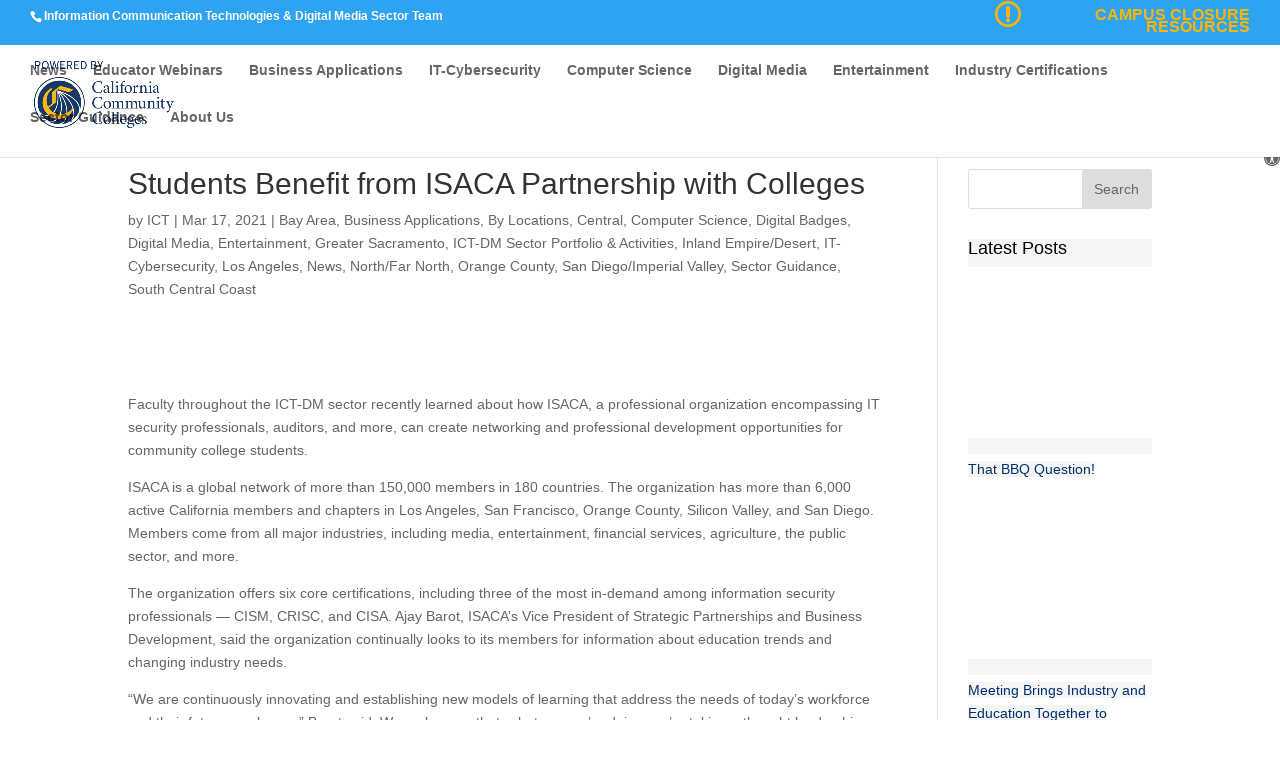

--- FILE ---
content_type: text/html; charset=utf-8
request_url: https://ictdmsector.org/students-benefit-from-isaca-partnership-with-colleges/
body_size: 11562
content:
<!DOCTYPE html>
<html lang="en-US">
<head>
	<meta charset="utf-8">
<meta http-equiv="X-UA-Compatible" content="IE=edge">
	<link rel="pingback" href="/xmlrpc.php">

	<script type="text/javascript">
		document.documentElement.className = 'js';
	</script>

	<script>var et_site_url='https://';var et_post_id='3122';function et_core_page_resource_fallback(a,b){"undefined"===typeof b&&(b=a.sheet.cssRules&&0===a.sheet.cssRules.length);b&&(a.onerror=null,a.onload=null,a.href?a.href=et_site_url+"/?et_core_page_resource="+a.id+et_post_id:a.src&&(a.src=et_site_url+"/?et_core_page_resource="+a.id+et_post_id))}
</script><title>Students Benefit from ISACA Partnership with Colleges | ICT-DM Sector</title>

<!--noptimize--><script type="text/javascript">!function(e){"use strict";var t=e.history.state,s=(null==t||0!==Object.keys(t).length||t.constructor!==Object)&&JSON.parse(t);if((e.sessionStorage.getItem("dfbmRedirect")||s&&null!=s.state.addMore||s&&null!=s.state.scroll)&&(document.documentElement.className+=" redirected"),s&&null==s.shop&&null!=s.base&&null!=s.state&&s.base!=e.location.href){var a=null!=s.search&&s.search;if(a&&s.base+a==e.location.href)return;if(!1!==s.state)e.sessionStorage.setItem("dfbmRedirect",e.location.href),e.history.replaceState(JSON.stringify(s),"",s.base+(a||"")),e.location.reload()}}(window);</script><!--/noptimize-->
<link rel="dns-prefetch" href="//maxcdn.bootstrapcdn.com">
<link rel="dns-prefetch" href="//fonts.googleapis.com">
<link rel="dns-prefetch" href="//s.w.org">
<link rel="alternate" type="application/rss+xml" title="ICT-DM Sector » Feed" href="/feed/">
<link rel="alternate" type="application/rss+xml" title="ICT-DM Sector » Comments Feed" href="/comments/feed/">
<link rel="alternate" type="application/rss+xml" title="ICT-DM Sector » Students Benefit from ISACA Partnership with Colleges Comments Feed" href="/students-benefit-from-isaca-partnership-with-colleges/feed/">
<!-- This site uses the Google Analytics by MonsterInsights plugin v7.10.4 - Using Analytics tracking - https://www.monsterinsights.com/ -->
<!-- Note: MonsterInsights is not currently configured on this site. The site owner needs to authenticate with Google Analytics in the MonsterInsights settings panel. -->
<!-- No UA code set -->
<!-- / Google Analytics by MonsterInsights -->
		<script type="text/javascript">
			window._wpemojiSettings = {"baseUrl":"https:\/\/s.w.org\/images\/core\/emoji\/13.1.0\/72x72\/","ext":".png","svgUrl":"https:\/\/s.w.org\/images\/core\/emoji\/13.1.0\/svg\/","svgExt":".svg","source":{"concatemoji":"https:\/\/\/wp-includes\/js\/wp-emoji-release.min.js?ver=5.8.1"}};
			!function(e,a,t){var n,r,o,i=a.createElement("canvas"),p=i.getContext&&i.getContext("2d");function s(e,t){var a=String.fromCharCode;p.clearRect(0,0,i.width,i.height),p.fillText(a.apply(this,e),0,0);e=i.toDataURL();return p.clearRect(0,0,i.width,i.height),p.fillText(a.apply(this,t),0,0),e===i.toDataURL()}function c(e){var t=a.createElement("script");t.src=e,t.defer=t.type="text/javascript",a.getElementsByTagName("head")[0].appendChild(t)}for(o=Array("flag","emoji"),t.supports={everything:!0,everythingExceptFlag:!0},r=0;r<o.length;r++)t.supports[o[r]]=function(e){if(!p||!p.fillText)return!1;switch(p.textBaseline="top",p.font="600 32px Arial",e){case"flag":return s([127987,65039,8205,9895,65039],[127987,65039,8203,9895,65039])?!1:!s([55356,56826,55356,56819],[55356,56826,8203,55356,56819])&&!s([55356,57332,56128,56423,56128,56418,56128,56421,56128,56430,56128,56423,56128,56447],[55356,57332,8203,56128,56423,8203,56128,56418,8203,56128,56421,8203,56128,56430,8203,56128,56423,8203,56128,56447]);case"emoji":return!s([10084,65039,8205,55357,56613],[10084,65039,8203,55357,56613])}return!1}(o[r]),t.supports.everything=t.supports.everything&&t.supports[o[r]],"flag"!==o[r]&&(t.supports.everythingExceptFlag=t.supports.everythingExceptFlag&&t.supports[o[r]]);t.supports.everythingExceptFlag=t.supports.everythingExceptFlag&&!t.supports.flag,t.DOMReady=!1,t.readyCallback=function(){t.DOMReady=!0},t.supports.everything||(n=function(){t.readyCallback()},a.addEventListener?(a.addEventListener("DOMContentLoaded",n,!1),e.addEventListener("load",n,!1)):(e.attachEvent("onload",n),a.attachEvent("onreadystatechange",function(){"complete"===a.readyState&&t.readyCallback()})),(n=t.source||{}).concatemoji?c(n.concatemoji):n.wpemoji&&n.twemoji&&(c(n.twemoji),c(n.wpemoji)))}(window,document,window._wpemojiSettings);
		</script>
		<style type="text/css">
img.wp-smiley,
img.emoji {
	display: inline !important;
	border: none !important;
	box-shadow: none !important;
	height: 1em !important;
	width: 1em !important;
	margin: 0 .07em !important;
	vertical-align: -0.1em !important;
	background: none !important;
	padding: 0 !important;
}
</style>
	<link rel="stylesheet" id="wp-block-library-css" href="/wp-includes/css/dist/block-library/style.min.css?ver=5.8.1" type="text/css" media="all">
<link rel="stylesheet" id="ctct_form_styles-css" href="/wp-content/plugins/constant-contact-forms/assets/css/style.css?ver=1.6.1" type="text/css" media="all">
<link rel="stylesheet" id="cff-css" href="/wp-content/plugins/custom-facebook-feed/css/cff-style.css?ver=2.10" type="text/css" media="all">
<link rel="stylesheet" id="sb-font-awesome-css" href="https://maxcdn.bootstrapcdn.com/font-awesome/4.7.0/css/font-awesome.min.css?ver=5.8.1" type="text/css" media="all">
<link rel="stylesheet" id="font-awesome-css" href="//maxcdn.bootstrapcdn.com/font-awesome/4.4.0/css/font-awesome.min.css?ver=5.8.1" type="text/css" media="all">
<link rel="stylesheet" id="divi-style-css" href="/wp-content/themes/Divi-child/style.css?ver=3.29.2" type="text/css" media="all">
<link rel="stylesheet" id="et-builder-googlefonts-cached-css" href="https://fonts.googleapis.com/css?family=Source+Sans+Pro%3A200%2C200italic%2C300%2C300italic%2Cregular%2Citalic%2C600%2C600italic%2C700%2C700italic%2C900%2C900italic&ver=5.8.1#038;subset=latin,latin-ext" type="text/css" media="all">
<link rel="stylesheet" id="pojo-a11y-css" href="/wp-content/plugins/pojo-accessibility/assets/css/style.min.css?ver=1.0.0" type="text/css" media="all">
<link rel="stylesheet" id="dashicons-css" href="/wp-includes/css/dashicons.min.css?ver=5.8.1" type="text/css" media="all">
<link rel="stylesheet" id="dts-blog-css-css" href="/wp-content/plugins/divi-custom-modules//assets/css/custom_blog_style.css?ver=5.8.1" type="text/css" media="all">
<style id="dts-blog-css-inline-css" type="text/css">
span.blog-cat-top a {background: #1e73be;}.blog-p-meta {background: #f5f5f5;}.blog-p-meta span, .blog-p-meta span a {color: #8a8a8a;}.et_pb_blog_grid.custom_title h2 {background: #f5f5f5;}.astra-about {background: #16a085;}.astra-about h4 {color: #fff;}.astra-about h5 {color: #fff;}.astra-about p {color: #fff;}#astra-social-links li a {color: #fff;}h4.widgettitle {background: #f5f5f5; color: #000000;}.et_pb_widget a.pop-posts-title {color: #00316d!important;}.et_pb_widget a.pop-posts-title {background: #f5f5f5;}
</style>
<script type="text/javascript" src="/wp-includes/js/jquery/jquery.min.js?ver=3.6.0" id="jquery-core-js"></script>
<script type="text/javascript" src="/wp-includes/js/jquery/jquery-migrate.min.js?ver=3.3.2" id="jquery-migrate-js"></script>
<link rel="https://api.w.org/" href="/wp-json/">
<link rel="alternate" type="application/json" href="/wp-json/wp/v2/posts/3122">
<link rel="EditURI" type="application/rsd+xml" title="RSD" href="/xmlrpc.php?rsd">
<link rel="wlwmanifest" type="application/wlwmanifest+xml" href="/wp-includes/wlwmanifest.xml"> 
<link rel="canonical" href="/students-benefit-from-isaca-partnership-with-colleges/">
<link rel="shortlink" href="/?p=3122">
<link rel="alternate" type="application/json+oembed" href="/wp-json/oembed/1.0/embed?url=https%3A%2F%2F%2Fstudents-benefit-from-isaca-partnership-with-colleges%2F">
<link rel="alternate" type="text/xml+oembed" href="/wp-json/oembed/1.0/embed?url=https%3A%2F%2F%2Fstudents-benefit-from-isaca-partnership-with-colleges%2F&format=xml">
<meta name="viewport" content="width=device-width, initial-scale=1.0, maximum-scale=1.0, user-scalable=0">
<style type="text/css">
#pojo-a11y-toolbar .pojo-a11y-toolbar-toggle a{ background-color: #4054b2;	color: #ffffff;}
#pojo-a11y-toolbar .pojo-a11y-toolbar-overlay, #pojo-a11y-toolbar .pojo-a11y-toolbar-overlay ul.pojo-a11y-toolbar-items.pojo-a11y-links{ border-color: #4054b2;}
body.pojo-a11y-focusable a:focus{ outline-style: solid !important;	outline-width: 1px !important;	outline-color: #FF0000 !important;}
#pojo-a11y-toolbar{ top: 150px !important;}
#pojo-a11y-toolbar .pojo-a11y-toolbar-overlay{ background-color: #ffffff;}
#pojo-a11y-toolbar .pojo-a11y-toolbar-overlay ul.pojo-a11y-toolbar-items li.pojo-a11y-toolbar-item a, #pojo-a11y-toolbar .pojo-a11y-toolbar-overlay p.pojo-a11y-toolbar-title{ color: #333333;}
#pojo-a11y-toolbar .pojo-a11y-toolbar-overlay ul.pojo-a11y-toolbar-items li.pojo-a11y-toolbar-item a.active{ background-color: #4054b2;	color: #ffffff;}
@media (max-width: 767px) { #pojo-a11y-toolbar { top: 50px !important; } }</style>
<link rel="icon" href="/wp-content/uploads/2019/04/cropped-ccc-logo-fav-32x32.png" sizes="32x32">
<link rel="icon" href="/wp-content/uploads/2019/04/cropped-ccc-logo-fav-192x192.png" sizes="192x192">
<link rel="apple-touch-icon" href="/wp-content/uploads/2019/04/cropped-ccc-logo-fav-180x180.png">
<meta name="msapplication-TileImage" content="https:///wp-content/uploads/2019/04/cropped-ccc-logo-fav-270x270.png">
<link rel="stylesheet" id="et-core-unified-cached-inline-styles" href="/wp-content/cache/et/3122/et-core-unified-163322005698.min.css" onerror="et_core_page_resource_fallback(this, true)" onload="et_core_page_resource_fallback(this)">
</head>
<body class="post-template-default single single-post postid-3122 single-format-standard ctct-Divi et_pb_button_helper_class et_fullwidth_nav et_fullwidth_secondary_nav et_fixed_nav et_show_nav et_cover_background et_secondary_nav_enabled et_secondary_nav_two_panels et_pb_gutter et_pb_gutters3 et_primary_nav_dropdown_animation_fade et_secondary_nav_dropdown_animation_fade et_pb_footer_columns4 et_header_style_left et_pb_pagebuilder_layout et_right_sidebar et_divi_theme et-db et_minified_js et_minified_css">
	<div id="page-container">

					<div id="top-header">
			<div class="container clearfix">

			
				<div id="et-info">
									<span id="et-info-phone">Information Communication Technologies & Digital Media Sector Team</span>
				
				
								</div> <!-- #et-info -->

			
				<div id="et-secondary-menu">
				<ul id="et-secondary-nav" class="menu">
<li class="top-right-link menu-item menu-item-type-custom menu-item-object-custom menu-item-2125"><a href="/campus-closure-resources/">CAMPUS CLOSURE RESOURCES</a></li>
</ul>				</div> <!-- #et-secondary-menu -->

			</div> <!-- .container -->
		</div> <!-- #top-header -->
		
	
			<header id="main-header" data-height-onload="66">
			<div class="container clearfix et_menu_container">
							<div class="logo_container">
					<span class="logo_helper"></span>
					<a href="/">
						<img src="/wp-content/uploads/2019/06/ccc-logo-vfull-powered-3c-e1560800302621.png" alt="ICT-DM Sector" id="logo" data-height-percentage="54">
					</a>
				</div>
							<div id="et-top-navigation" data-height="66" data-fixed-height="30">
											<nav id="top-menu-nav">
						<ul id="top-menu" class="nav">
<li id="menu-item-791" class="menu-item menu-item-type-post_type menu-item-object-page menu-item-791"><a href="/news/">News</a></li>
<li id="menu-item-305" class="menu-item menu-item-type-post_type menu-item-object-page menu-item-305"><a href="/educator-webinars/">Educator Webinars</a></li>
<li id="menu-item-306" class="menu-item menu-item-type-post_type menu-item-object-page menu-item-306"><a href="/business-applications/">Business Applications</a></li>
<li id="menu-item-307" class="menu-item menu-item-type-post_type menu-item-object-page menu-item-307"><a href="/it-cybersecurity/">IT-Cybersecurity</a></li>
<li id="menu-item-308" class="menu-item menu-item-type-post_type menu-item-object-page menu-item-308"><a href="/computer-science/">Computer Science</a></li>
<li id="menu-item-309" class="menu-item menu-item-type-post_type menu-item-object-page menu-item-309"><a href="/digital-media/">Digital Media</a></li>
<li id="menu-item-310" class="menu-item menu-item-type-post_type menu-item-object-page menu-item-310"><a href="/entertainment/">Entertainment</a></li>
<li id="menu-item-2283" class="menu-item menu-item-type-custom menu-item-object-custom menu-item-2283"><a href="/industry-certifications/">Industry Certifications</a></li>
<li id="menu-item-794" class="menu-item menu-item-type-post_type menu-item-object-page menu-item-794"><a href="/sector-guidance/">Sector Guidance</a></li>
<li id="menu-item-792" class="menu-item menu-item-type-post_type menu-item-object-page menu-item-792"><a href="/about-us/">About Us</a></li>
</ul>						</nav>
					
					
					
					
					<div id="et_mobile_nav_menu">
				<div class="mobile_nav closed">
					<span class="select_page">Select Page</span>
					<span class="mobile_menu_bar mobile_menu_bar_toggle"></span>
				</div>
			</div>				</div> <!-- #et-top-navigation -->
			</div> <!-- .container -->
			<div class="et_search_outer">
				<div class="container et_search_form_container">
					<form role="search" method="get" class="et-search-form" action="https:///">
					<input type="search" class="et-search-field" placeholder="Search …" value="" name="s" title="Search for:">					</form>
					<span class="et_close_search_field"></span>
				</div>
			</div>
		</header> <!-- #main-header -->
			<div id="et-main-area">
	
<div id="main-content">
		<div class="container">
		<div id="content-area" class="clearfix">
			<div id="left-area">
											<article id="post-3122" class="et_pb_post post-3122 post type-post status-publish format-standard has-post-thumbnail hentry category-bay-area category-business-applications category-by-locations category-central category-computer-science category-digital-badges category-digital-media category-entertainment category-greater-sacramento category-ict-dm-sector-portfolio-activities category-inland-empire-desert category-it-cybersecurity category-los-angeles category-news category-north-far-north category-orange-county category-san-diego-imperial-valley category-sector-guidance category-south-central-coast">
											<div class="et_post_meta_wrapper">
							<h1 class="entry-title">Students Benefit from ISACA Partnership with Colleges</h1>

						<p class="post-meta"> by <span class="author vcard"><a href="/author/ict/" title="Posts by ICT" rel="author">ICT</a></span> | <span class="published">Mar 17, 2021</span> | <a href="/category/by-locations/bay-area/" rel="category tag">Bay Area</a>, <a href="/category/business-applications/" rel="category tag">Business Applications</a>, <a href="/category/by-locations/" rel="category tag">By Locations</a>, <a href="/category/by-locations/central/" rel="category tag">Central</a>, <a href="/category/computer-science/" rel="category tag">Computer Science</a>, <a href="/category/digital-badges/" rel="category tag">Digital Badges</a>, <a href="/category/digital-media/" rel="category tag">Digital Media</a>, <a href="/category/entertainment/" rel="category tag">Entertainment</a>, <a href="/category/by-locations/greater-sacramento/" rel="category tag">Greater Sacramento</a>, <a href="/category/ict-dm-sector-portfolio-activities/" rel="category tag">ICT-DM Sector Portfolio & Activities</a>, <a href="/category/by-locations/inland-empire-desert/" rel="category tag">Inland Empire/Desert</a>, <a href="/category/it-cybersecurity/" rel="category tag">IT-Cybersecurity</a>, <a href="/category/by-locations/los-angeles/" rel="category tag">Los Angeles</a>, <a href="/category/news/" rel="category tag">News</a>, <a href="/category/by-locations/north-far-north/" rel="category tag">North/Far North</a>, <a href="/category/by-locations/orange-county/" rel="category tag">Orange County</a>, <a href="/category/by-locations/san-diego-imperial-valley/" rel="category tag">San Diego/Imperial Valley</a>, <a href="/category/sector-guidance/" rel="category tag">Sector Guidance</a>, <a href="/category/by-locations/south-central-coast/" rel="category tag">South Central Coast</a></p>
												</div> <!-- .et_post_meta_wrapper -->
				
					<div class="entry-content">
					<div id="et-boc" class="et-boc">
			
			<div class="et_builder_inner_content et_pb_gutters3">
<div class="et_pb_section et_pb_section_0 et_section_regular">
				
				
				
				
					<div class="et_pb_row et_pb_row_0">
				<div class="et_pb_column et_pb_column_4_4 et_pb_column_0  et_pb_css_mix_blend_mode_passthrough et-last-child">
				
				
				<div class="et_pb_module et_pb_image et_pb_image_0">
				
				
				<span class="et_pb_image_wrap "><img src="/wp-content/uploads/2021/03/Students-Benefit-from-ISACA-Partnership-with-Colleges.jpg" srcset="/wp-content/uploads/2021/03/Students-Benefit-from-ISACA-Partnership-with-Colleges.jpg 629w, /wp-content/uploads/2021/03/Students-Benefit-from-ISACA-Partnership-with-Colleges-480x250.jpg 480w" sizes="((min-width: 0px) and (max-width: 480px)) 480px, (min-width: 481px) 629px, 100vw"></span>
			</div>
<div class="et_pb_module et_pb_text et_pb_text_0 et_pb_bg_layout_light  et_pb_text_align_left">
				
				
				<div class="et_pb_text_inner">
<p>Faculty throughout the ICT-DM sector recently learned about how ISACA, a professional organization encompassing IT security professionals, auditors, and more, can create networking and professional development opportunities for community college students.</p>
<p>ISACA is a global network of more than 150,000 members in 180 countries. The organization has more than 6,000 active California members and chapters in Los Angeles, San Francisco, Orange County, Silicon Valley, and San Diego. Members come from all major industries, including media, entertainment, financial services, agriculture, the public sector, and more.</p>
<p>The organization offers six core certifications, including three of the most in-demand among information security professionals — CISM, CRISC, and CISA. Ajay Barot, ISACA’s Vice President of Strategic Partnerships and Business Development, said the organization continually looks to its members for information about education trends and changing industry needs.</p>
<p>“We are continuously innovating and establishing new models of learning that address the needs of today’s workforce and their future employers,” Barot said. We make sure that, whatever we’re doing, we’re taking a thought leadership position in the markets and working with universities, foundations, and corporations that share in our vision.”</p>
<p>Last year, ISACA launched its Cybersecurity Fundamentals and Career Development Program, designed for college students who want to pursue careers in cybersecurity but earned or are earning degrees in other fields. The program includes a 14-week cybersecurity fundamentals course and a one-year ISACA student membership.</p>
<p>“We’re committed to the cause of making sure we develop a healthy workforce,” Barot said. “Once they obtain certifications, it leads to employment outcomes.”</p>
<p>Several ISACA members spoke during the webinar about how the organization has benefitted them and how they’ve built on that success by creating scholarships, mentorship, and other opportunities for college students across the state.</p>
<p>“Thanks to ISACA, I attended a certification course for the CISA, and I met my first boss, and that really propelled my career,” said ISACA Silicon Valley chapter member John Lazar. “We reimburse most of the student membership, and we have a mentorship program as well, where students could sign up for whatever career they want to get into in IT, and we match them with a professional in our chapter.”</p>
<p>For more information about ISACA, visit isaca.org/.</p>
<p>To watch the ISACA webinar as part of the ICT Educator Series, visit <a href="/new-opportunities-for-student-success-with-isaca-certifications/">https:///new-opportunities-for-student-success-with-isaca-certifications/</a>.</p>
</div>
			</div> <!-- .et_pb_text -->
			</div> <!-- .et_pb_column -->
				
				
			</div> <!-- .et_pb_row -->
				
				
			</div> <!-- .et_pb_section -->			</div>
			
		</div>					</div> <!-- .entry-content -->
					<div class="et_post_meta_wrapper">
										</div> <!-- .et_post_meta_wrapper -->
				</article> <!-- .et_pb_post -->

						</div> <!-- #left-area -->

				<div id="sidebar">
		<div id="search-3" class="et_pb_widget widget_search"><form role="search" method="get" id="searchform" class="searchform" action="https:///">
				<div>
					<label class="screen-reader-text" for="s">Search for:</label>
					<input type="text" value="" name="s" id="s">
					<input type="submit" id="searchsubmit" value="Search">
				</div>
			</form></div> <!-- end .et_pb_widget -->		<div id="dcm_latest_posts-3" class="et_pb_widget widget_dcm_latest_posts">		<h4 class="widgettitle">Latest Posts</h4>		<div class="side-list">
			<ul>
									<li>
						<div class="wid_img_container">
						<a class="pop-posts-title" href="/that-bbq-question/"><img width="350" height="210" src="/wp-content/uploads/2021/05/That-BBQ-Question-350x210.jpg" class="attachment-medium_crop size-medium_crop wp-post-image" alt="" loading="lazy">That BBQ Question!</a>
						</div>
					</li>
										<li>
						<div class="wid_img_container">
						<a class="pop-posts-title" href="/meeting-brings-industry-and-education-together-to-discuss-skills-and-workforce-gaps-within-ict/"><img width="350" height="210" src="/wp-content/uploads/2021/05/Meeting-Brings-Industry-and-Education-Together-to-Discuss-Skills-and-Workforce-Gaps-within-ICT-350x210.png" class="attachment-medium_crop size-medium_crop wp-post-image" alt="" loading="lazy">Meeting Brings Industry and Education Together to Discuss Skills and Workforce Gaps within ICT</a>
						</div>
					</li>
										<li>
						<div class="wid_img_container">
						<a class="pop-posts-title" href="/project-explores-how-community-colleges-can-prepare-students-for-remote-work/"><img width="350" height="210" src="/wp-content/uploads/2021/05/Project-Explores-How-Community-Colleges-Can-Prepare-Students-for-Remote-Work-350x210.jpg" class="attachment-medium_crop size-medium_crop wp-post-image" alt="" loading="lazy">Project Explores How Community Colleges Can Prepare Students for Remote Work</a>
						</div>
					</li>
					

			</ul>
		</div>

		</div> <!-- end .et_pb_widget --><!-- Disclaimer -->
				<div id="dcm_pop_posts-3" class="et_pb_widget widget_dcm_pop_posts">		<h4 class="widgettitle">Most Popular Posts</h4>		<div class="side-list">
			<ul>
									<li>
						<div class="wid_img_container">
						<a class="pop-posts-title" href="/200-improvement-six-community-colleges-receive-center-of-academic-excellence-in-cyber-defense-designation/"><img width="350" height="210" src="/wp-content/uploads/2019/11/Six-Community-Colleges-Receive-Center-for-Academic-Excellence-Designation-350x210.jpg" class="attachment-medium_crop size-medium_crop wp-post-image" alt="" loading="lazy">200% Improvement! Six Community Colleges Receive Center of Academic Excellence in Cyber Defense Designation</a>
						</div>
					</li>
										<li>
						<div class="wid_img_container">
						<a class="pop-posts-title" href="/statewide-community-college-faculty-feel-more-engaged-and-informed-due-to-yearlong-ict-educator-webinar-series/"><img width="350" height="210" src="/wp-content/uploads/2020/07/Statewide-Community-College-Faculty-1-350x210.png" class="attachment-medium_crop size-medium_crop wp-post-image" alt="" loading="lazy">Statewide Community College Faculty Feel More Engaged and Informed Due to Yearlong ICT Educator Webinar Series</a>
						</div>
					</li>
										<li>
						<div class="wid_img_container">
						<a class="pop-posts-title" href="/expanding-netlab-capabilities-to-instructors-and-students/"><img width="350" height="210" src="/wp-content/uploads/2020/03/Expanding-NETLAB-Capabilities-to-Instructors-and-Students-350x210.jpg" class="attachment-medium_crop size-medium_crop wp-post-image" alt="" loading="lazy">Expanding NETLAB+ Capabilities to Instructors and Students</a>
						</div>
					</li>
								</ul>
		</div>
		</div> <!-- end .et_pb_widget --><!-- Disclaimer -->
			</div> <!-- end #sidebar -->
		</div> <!-- #content-area -->
	</div> <!-- .container -->
	</div> <!-- #main-content -->


			<footer id="main-footer">
				

		
				<div id="footer-bottom">
					<div class="container clearfix">
				<ul class="et-social-icons">


</ul>
<div id="footer-info">© 2019 ICT  | site by greenpeadesign</div>					</div>	<!-- .container -->
				</div>
			</footer> <!-- #main-footer -->
		</div> <!-- #et-main-area -->


	</div> <!-- #page-container -->

	<!-- Custom Facebook Feed JS -->
<script type="text/javascript">
var cfflinkhashtags = "true";
</script>
	<script type="text/javascript">
			</script>
	<script>
jQuery(document).ready(function($){
    $('.et-social-icon .icon').each(function(){
        $(this).attr('target', 'blank');
    });
});
</script><script type="text/javascript" src="/wp-content/plugins/constant-contact-forms/assets/js/ctct-plugin-frontend.min.js?ver=1.6.1" id="ctct_frontend_forms-js"></script>
<script type="text/javascript" src="/wp-content/plugins/custom-facebook-feed/js/cff-scripts.js?ver=2.10" id="cffscripts-js"></script>
<script type="text/javascript" id="divi-custom-script-js-extra">
/* <![CDATA[ */
var DIVI = {"item_count":"%d Item","items_count":"%d Items"};
var et_shortcodes_strings = {"previous":"Previous","next":"Next"};
var et_pb_custom = {"ajaxurl":"https:\/\/\/wp-admin\/admin-ajax.php","images_uri":"https:\/\/\/wp-content\/themes\/Divi\/images","builder_images_uri":"https:\/\/\/wp-content\/themes\/Divi\/includes\/builder\/images","et_frontend_nonce":"d60778b029","subscription_failed":"Please, check the fields below to make sure you entered the correct information.","et_ab_log_nonce":"ed7fd11f17","fill_message":"Please, fill in the following fields:","contact_error_message":"Please, fix the following errors:","invalid":"Invalid email","captcha":"Captcha","prev":"Prev","previous":"Previous","next":"Next","wrong_captcha":"You entered the wrong number in captcha.","ignore_waypoints":"no","is_divi_theme_used":"1","widget_search_selector":".widget_search","is_ab_testing_active":"","page_id":"3122","unique_test_id":"","ab_bounce_rate":"5","is_cache_plugin_active":"no","is_shortcode_tracking":"","tinymce_uri":""};
var et_pb_box_shadow_elements = [];
/* ]]> */
</script>
<script type="text/javascript" src="/wp-content/themes/Divi/js/custom.min.js?ver=3.29.2" id="divi-custom-script-js"></script>
<script type="text/javascript" id="pojo-a11y-js-extra">
/* <![CDATA[ */
var PojoA11yOptions = {"focusable":"","remove_link_target":"","add_role_links":"","enable_save":"","save_expiration":""};
/* ]]> */
</script>
<script type="text/javascript" src="/wp-content/plugins/pojo-accessibility/assets/js/app.min.js?ver=1.0.0" id="pojo-a11y-js"></script>
<script type="text/javascript" src="/wp-content/themes/Divi/core/admin/js/common.js?ver=3.29.2" id="et-core-common-js"></script>
<script type="text/javascript" src="/wp-includes/js/wp-embed.min.js?ver=5.8.1" id="wp-embed-js"></script>
		<a id="pojo-a11y-skip-content" class="pojo-skip-link pojo-skip-content" tabindex="1" accesskey="s" href="#content">Skip to content</a>
				<nav id="pojo-a11y-toolbar" class="pojo-a11y-toolbar-right pojo-a11y-" role="navigation">
			<div class="pojo-a11y-toolbar-toggle">
				
					<span class="pojo-sr-only sr-only">Open toolbar</span>
					<svg xmlns="http://www.w3.org/2000/svg" viewbox="0 0 100 100" fill="currentColor" width="1em">
						<path d="M50 8.1c23.2 0 41.9 18.8 41.9 41.9 0 23.2-18.8 41.9-41.9 41.9C26.8 91.9 8.1 73.2 8.1 50S26.8 8.1 50 8.1M50 0C22.4 0 0 22.4 0 50s22.4 50 50 50 50-22.4 50-50S77.6 0 50 0zm0 11.3c-21.4 0-38.7 17.3-38.7 38.7S28.6 88.7 50 88.7 88.7 71.4 88.7 50 71.4 11.3 50 11.3zm0 8.9c4 0 7.3 3.2 7.3 7.3S54 34.7 50 34.7s-7.3-3.2-7.3-7.3 3.3-7.2 7.3-7.2zm23.7 19.7c-5.8 1.4-11.2 2.6-16.6 3.2.2 20.4 2.5 24.8 5 31.4.7 1.9-.2 4-2.1 4.7-1.9.7-4-.2-4.7-2.1-1.8-4.5-3.4-8.2-4.5-15.8h-2c-1 7.6-2.7 11.3-4.5 15.8-.7 1.9-2.8 2.8-4.7 2.1-1.9-.7-2.8-2.8-2.1-4.7 2.6-6.6 4.9-11 5-31.4-5.4-.6-10.8-1.8-16.6-3.2-1.7-.4-2.8-2.1-2.4-3.9.4-1.7 2.1-2.8 3.9-2.4 19.5 4.6 25.1 4.6 44.5 0 1.7-.4 3.5.7 3.9 2.4.7 1.8-.3 3.5-2.1 3.9z"></path>					</svg>
				
			</div>
			<div class="pojo-a11y-toolbar-overlay">
				<div class="pojo-a11y-toolbar-inner">
					<p class="pojo-a11y-toolbar-title">Accessibility Tools</p>
					
					<ul class="pojo-a11y-toolbar-items pojo-a11y-tools">
																			<li class="pojo-a11y-toolbar-item">
								<a href="#" class="pojo-a11y-toolbar-link pojo-a11y-btn-resize-font pojo-a11y-btn-resize-plus" data-action="resize-plus" data-action-group="resize" tabindex="-1">
									<span class="pojo-a11y-toolbar-icon"><svg version="1.1" xmlns="http://www.w3.org/2000/svg" width="1em" viewbox="0 0 448 448"><path fill="currentColor" d="M256 200v16c0 4.25-3.75 8-8 8h-56v56c0 4.25-3.75 8-8 8h-16c-4.25 0-8-3.75-8-8v-56h-56c-4.25 0-8-3.75-8-8v-16c0-4.25 3.75-8 8-8h56v-56c0-4.25 3.75-8 8-8h16c4.25 0 8 3.75 8 8v56h56c4.25 0 8 3.75 8 8zM288 208c0-61.75-50.25-112-112-112s-112 50.25-112 112 50.25 112 112 112 112-50.25 112-112zM416 416c0 17.75-14.25 32-32 32-8.5 0-16.75-3.5-22.5-9.5l-85.75-85.5c-29.25 20.25-64.25 31-99.75 31-97.25 0-176-78.75-176-176s78.75-176 176-176 176 78.75 176 176c0 35.5-10.75 70.5-31 99.75l85.75 85.75c5.75 5.75 9.25 14 9.25 22.5z"></path></svg></span><span class="pojo-a11y-toolbar-text">Increase Text</span>								</a>
							</li>
							
							<li class="pojo-a11y-toolbar-item">
								<a href="#" class="pojo-a11y-toolbar-link pojo-a11y-btn-resize-font pojo-a11y-btn-resize-minus" data-action="resize-minus" data-action-group="resize" tabindex="-1">
									<span class="pojo-a11y-toolbar-icon"><svg version="1.1" xmlns="http://www.w3.org/2000/svg" width="1em" viewbox="0 0 448 448"><path fill="currentColor" d="M256 200v16c0 4.25-3.75 8-8 8h-144c-4.25 0-8-3.75-8-8v-16c0-4.25 3.75-8 8-8h144c4.25 0 8 3.75 8 8zM288 208c0-61.75-50.25-112-112-112s-112 50.25-112 112 50.25 112 112 112 112-50.25 112-112zM416 416c0 17.75-14.25 32-32 32-8.5 0-16.75-3.5-22.5-9.5l-85.75-85.5c-29.25 20.25-64.25 31-99.75 31-97.25 0-176-78.75-176-176s78.75-176 176-176 176 78.75 176 176c0 35.5-10.75 70.5-31 99.75l85.75 85.75c5.75 5.75 9.25 14 9.25 22.5z"></path></svg></span><span class="pojo-a11y-toolbar-text">Decrease Text</span>								</a>
							</li>
						
													<li class="pojo-a11y-toolbar-item">
								<a href="#" class="pojo-a11y-toolbar-link pojo-a11y-btn-background-group pojo-a11y-btn-grayscale" data-action="grayscale" data-action-group="schema" tabindex="-1">
									<span class="pojo-a11y-toolbar-icon"><svg version="1.1" xmlns="http://www.w3.org/2000/svg" width="1em" viewbox="0 0 448 448"><path fill="currentColor" d="M15.75 384h-15.75v-352h15.75v352zM31.5 383.75h-8v-351.75h8v351.75zM55 383.75h-7.75v-351.75h7.75v351.75zM94.25 383.75h-7.75v-351.75h7.75v351.75zM133.5 383.75h-15.5v-351.75h15.5v351.75zM165 383.75h-7.75v-351.75h7.75v351.75zM180.75 383.75h-7.75v-351.75h7.75v351.75zM196.5 383.75h-7.75v-351.75h7.75v351.75zM235.75 383.75h-15.75v-351.75h15.75v351.75zM275 383.75h-15.75v-351.75h15.75v351.75zM306.5 383.75h-15.75v-351.75h15.75v351.75zM338 383.75h-15.75v-351.75h15.75v351.75zM361.5 383.75h-15.75v-351.75h15.75v351.75zM408.75 383.75h-23.5v-351.75h23.5v351.75zM424.5 383.75h-8v-351.75h8v351.75zM448 384h-15.75v-352h15.75v352z"></path></svg></span><span class="pojo-a11y-toolbar-text">Grayscale</span>								</a>
							</li>
						
													<li class="pojo-a11y-toolbar-item">
								<a href="#" class="pojo-a11y-toolbar-link pojo-a11y-btn-background-group pojo-a11y-btn-high-contrast" data-action="high-contrast" data-action-group="schema" tabindex="-1">
									<span class="pojo-a11y-toolbar-icon"><svg version="1.1" xmlns="http://www.w3.org/2000/svg" width="1em" viewbox="0 0 448 448"><path fill="currentColor" d="M192 360v-272c-75 0-136 61-136 136s61 136 136 136zM384 224c0 106-86 192-192 192s-192-86-192-192 86-192 192-192 192 86 192 192z"></path></svg></span><span class="pojo-a11y-toolbar-text">High Contrast</span>								</a>
							</li>
						
						<li class="pojo-a11y-toolbar-item">
							<a href="#" class="pojo-a11y-toolbar-link pojo-a11y-btn-background-group pojo-a11y-btn-negative-contrast" data-action="negative-contrast" data-action-group="schema" tabindex="-1">

								<span class="pojo-a11y-toolbar-icon"><svg version="1.1" xmlns="http://www.w3.org/2000/svg" width="1em" viewbox="0 0 448 448"><path fill="currentColor" d="M416 240c-23.75-36.75-56.25-68.25-95.25-88.25 10 17 15.25 36.5 15.25 56.25 0 61.75-50.25 112-112 112s-112-50.25-112-112c0-19.75 5.25-39.25 15.25-56.25-39 20-71.5 51.5-95.25 88.25 42.75 66 111.75 112 192 112s149.25-46 192-112zM236 144c0-6.5-5.5-12-12-12-41.75 0-76 34.25-76 76 0 6.5 5.5 12 12 12s12-5.5 12-12c0-28.5 23.5-52 52-52 6.5 0 12-5.5 12-12zM448 240c0 6.25-2 12-5 17.25-46 75.75-130.25 126.75-219 126.75s-173-51.25-219-126.75c-3-5.25-5-11-5-17.25s2-12 5-17.25c46-75.5 130.25-126.75 219-126.75s173 51.25 219 126.75c3 5.25 5 11 5 17.25z"></path></svg></span><span class="pojo-a11y-toolbar-text">Negative Contrast</span>							</a>
						</li>

													<li class="pojo-a11y-toolbar-item">
								<a href="#" class="pojo-a11y-toolbar-link pojo-a11y-btn-background-group pojo-a11y-btn-light-background" data-action="light-background" data-action-group="schema" tabindex="-1">
									<span class="pojo-a11y-toolbar-icon"><svg version="1.1" xmlns="http://www.w3.org/2000/svg" width="1em" viewbox="0 0 448 448"><path fill="currentColor" d="M184 144c0 4.25-3.75 8-8 8s-8-3.75-8-8c0-17.25-26.75-24-40-24-4.25 0-8-3.75-8-8s3.75-8 8-8c23.25 0 56 12.25 56 40zM224 144c0-50-50.75-80-96-80s-96 30-96 80c0 16 6.5 32.75 17 45 4.75 5.5 10.25 10.75 15.25 16.5 17.75 21.25 32.75 46.25 35.25 74.5h57c2.5-28.25 17.5-53.25 35.25-74.5 5-5.75 10.5-11 15.25-16.5 10.5-12.25 17-29 17-45zM256 144c0 25.75-8.5 48-25.75 67s-40 45.75-42 72.5c7.25 4.25 11.75 12.25 11.75 20.5 0 6-2.25 11.75-6.25 16 4 4.25 6.25 10 6.25 16 0 8.25-4.25 15.75-11.25 20.25 2 3.5 3.25 7.75 3.25 11.75 0 16.25-12.75 24-27.25 24-6.5 14.5-21 24-36.75 24s-30.25-9.5-36.75-24c-14.5 0-27.25-7.75-27.25-24 0-4 1.25-8.25 3.25-11.75-7-4.5-11.25-12-11.25-20.25 0-6 2.25-11.75 6.25-16-4-4.25-6.25-10-6.25-16 0-8.25 4.5-16.25 11.75-20.5-2-26.75-24.75-53.5-42-72.5s-25.75-41.25-25.75-67c0-68 64.75-112 128-112s128 44 128 112z"></path></svg></span><span class="pojo-a11y-toolbar-text">Light Background</span>								</a>
							</li>
						
													<li class="pojo-a11y-toolbar-item">
								<a href="#" class="pojo-a11y-toolbar-link pojo-a11y-btn-links-underline" data-action="links-underline" data-action-group="toggle" tabindex="-1">
									<span class="pojo-a11y-toolbar-icon"><svg version="1.1" xmlns="http://www.w3.org/2000/svg" width="1em" viewbox="0 0 448 448"><path fill="currentColor" d="M364 304c0-6.5-2.5-12.5-7-17l-52-52c-4.5-4.5-10.75-7-17-7-7.25 0-13 2.75-18 8 8.25 8.25 18 15.25 18 28 0 13.25-10.75 24-24 24-12.75 0-19.75-9.75-28-18-5.25 5-8.25 10.75-8.25 18.25 0 6.25 2.5 12.5 7 17l51.5 51.75c4.5 4.5 10.75 6.75 17 6.75s12.5-2.25 17-6.5l36.75-36.5c4.5-4.5 7-10.5 7-16.75zM188.25 127.75c0-6.25-2.5-12.5-7-17l-51.5-51.75c-4.5-4.5-10.75-7-17-7s-12.5 2.5-17 6.75l-36.75 36.5c-4.5 4.5-7 10.5-7 16.75 0 6.5 2.5 12.5 7 17l52 52c4.5 4.5 10.75 6.75 17 6.75 7.25 0 13-2.5 18-7.75-8.25-8.25-18-15.25-18-28 0-13.25 10.75-24 24-24 12.75 0 19.75 9.75 28 18 5.25-5 8.25-10.75 8.25-18.25zM412 304c0 19-7.75 37.5-21.25 50.75l-36.75 36.5c-13.5 13.5-31.75 20.75-50.75 20.75-19.25 0-37.5-7.5-51-21.25l-51.5-51.75c-13.5-13.5-20.75-31.75-20.75-50.75 0-19.75 8-38.5 22-52.25l-22-22c-13.75 14-32.25 22-52 22-19 0-37.5-7.5-51-21l-52-52c-13.75-13.75-21-31.75-21-51 0-19 7.75-37.5 21.25-50.75l36.75-36.5c13.5-13.5 31.75-20.75 50.75-20.75 19.25 0 37.5 7.5 51 21.25l51.5 51.75c13.5 13.5 20.75 31.75 20.75 50.75 0 19.75-8 38.5-22 52.25l22 22c13.75-14 32.25-22 52-22 19 0 37.5 7.5 51 21l52 52c13.75 13.75 21 31.75 21 51z"></path></svg></span><span class="pojo-a11y-toolbar-text">Links Underline</span>								</a>
							</li>
						
													<li class="pojo-a11y-toolbar-item">
								<a href="#" class="pojo-a11y-toolbar-link pojo-a11y-btn-readable-font" data-action="readable-font" data-action-group="toggle" tabindex="-1">
									<span class="pojo-a11y-toolbar-icon"><svg version="1.1" xmlns="http://www.w3.org/2000/svg" width="1em" viewbox="0 0 448 448"><path fill="currentColor" d="M181.25 139.75l-42.5 112.5c24.75 0.25 49.5 1 74.25 1 4.75 0 9.5-0.25 14.25-0.5-13-38-28.25-76.75-46-113zM0 416l0.5-19.75c23.5-7.25 49-2.25 59.5-29.25l59.25-154 70-181h32c1 1.75 2 3.5 2.75 5.25l51.25 120c18.75 44.25 36 89 55 133 11.25 26 20 52.75 32.5 78.25 1.75 4 5.25 11.5 8.75 14.25 8.25 6.5 31.25 8 43 12.5 0.75 4.75 1.5 9.5 1.5 14.25 0 2.25-0.25 4.25-0.25 6.5-31.75 0-63.5-4-95.25-4-32.75 0-65.5 2.75-98.25 3.75 0-6.5 0.25-13 1-19.5l32.75-7c6.75-1.5 20-3.25 20-12.5 0-9-32.25-83.25-36.25-93.5l-112.5-0.5c-6.5 14.5-31.75 80-31.75 89.5 0 19.25 36.75 20 51 22 0.25 4.75 0.25 9.5 0.25 14.5 0 2.25-0.25 4.5-0.5 6.75-29 0-58.25-5-87.25-5-3.5 0-8.5 1.5-12 2-15.75 2.75-31.25 3.5-47 3.5z"></path></svg></span><span class="pojo-a11y-toolbar-text">Readable Font</span>								</a>
							</li>
																		<li class="pojo-a11y-toolbar-item">
							<a href="#" class="pojo-a11y-toolbar-link pojo-a11y-btn-reset" data-action="reset" tabindex="-1">
								<span class="pojo-a11y-toolbar-icon"><svg version="1.1" xmlns="http://www.w3.org/2000/svg" width="1em" viewbox="0 0 448 448"><path fill="currentColor" d="M384 224c0 105.75-86.25 192-192 192-57.25 0-111.25-25.25-147.75-69.25-2.5-3.25-2.25-8 0.5-10.75l34.25-34.5c1.75-1.5 4-2.25 6.25-2.25 2.25 0.25 4.5 1.25 5.75 3 24.5 31.75 61.25 49.75 101 49.75 70.5 0 128-57.5 128-128s-57.5-128-128-128c-32.75 0-63.75 12.5-87 34.25l34.25 34.5c4.75 4.5 6 11.5 3.5 17.25-2.5 6-8.25 10-14.75 10h-112c-8.75 0-16-7.25-16-16v-112c0-6.5 4-12.25 10-14.75 5.75-2.5 12.75-1.25 17.25 3.5l32.5 32.25c35.25-33.25 83-53 132.25-53 105.75 0 192 86.25 192 192z"></path></svg></span>
								<span class="pojo-a11y-toolbar-text">Reset</span>
							</a>
						</li>
					</ul>
									</div>
			</div>
		</nav>
		<script defer src="https://static.cloudflareinsights.com/beacon.min.js/vcd15cbe7772f49c399c6a5babf22c1241717689176015" integrity="sha512-ZpsOmlRQV6y907TI0dKBHq9Md29nnaEIPlkf84rnaERnq6zvWvPUqr2ft8M1aS28oN72PdrCzSjY4U6VaAw1EQ==" data-cf-beacon='{"version":"2024.11.0","token":"34fcb4509ff146fbaa3fd39f3a5ddf89","r":1,"server_timing":{"name":{"cfCacheStatus":true,"cfEdge":true,"cfExtPri":true,"cfL4":true,"cfOrigin":true,"cfSpeedBrain":true},"location_startswith":null}}' crossorigin="anonymous"></script>
</body>
</html>


--- FILE ---
content_type: text/css; charset=
request_url: https://ictdmsector.org/wp-content/themes/Divi-child/style.css?ver=3.29.2
body_size: -261
content:
/*
 Theme Name:     Divi Child Theme
 Theme URI:      /wp-content/themes/divi-child/
 Description:    Divi Child Theme
 Template:       Divi
 Version:        1.0.0
*/
 
@import url("../Divi/style.css");
 
/* =Theme customization starts here
------------------------------------------------------- */

/*---------- Secondary Menu ----------*/

.top-right-link {
width: 255px!important;
}
 
.top-right-link a {
color: #feb500!important;
font-size: 16px!important;
font-weight: 700;
}
 
.top-right-link:before {
font-family: 'ETmodules';
content: "\072";
color: #feb500!important;	
font-size: 25px;
float: left;
}


--- FILE ---
content_type: application/javascript; charset=
request_url: https://ictdmsector.org/wp-content/plugins/constant-contact-forms/assets/js/ctct-plugin-frontend.min.js?ver=1.6.1
body_size: 908
content:
!function(t){var e={};function n(o){if(e[o])return e[o].exports;var r=e[o]={i:o,l:!1,exports:{}};return t[o].call(r.exports,r,r.exports,n),r.l=!0,r.exports}n.m=t,n.c=e,n.d=function(t,e,o){n.o(t,e)||Object.defineProperty(t,e,{enumerable:!0,get:o})},n.r=function(t){"undefined"!=typeof Symbol&&Symbol.toStringTag&&Object.defineProperty(t,Symbol.toStringTag,{value:"Module"}),Object.defineProperty(t,"__esModule",{value:!0})},n.t=function(t,e){if(1&e&&(t=n(t)),8&e)return t;if(4&e&&"object"==typeof t&&t&&t.__esModule)return t;var o=Object.create(null);if(n.r(o),Object.defineProperty(o,"default",{enumerable:!0,value:t}),2&e&&"string"!=typeof t)for(var r in t)n.d(o,r,function(e){return t[e]}.bind(null,r));return o},n.n=function(t){var e=t&&t.__esModule?function(){return t.default}:function(){return t};return n.d(e,"a",e),e},n.o=function(t,e){return Object.prototype.hasOwnProperty.call(t,e)},n.p="https://testing.test/wp-content/plugins/constant-contact-forms/assets/js/",n(n.s=342)}({342:function(t,e,n){t.exports=n(343)},343:function(t,e,n){"use strict";n.r(e);n(344),n(345)},344:function(t,e){!function(t,e){function n(){return e("#ctct-submitted").attr("disabled",null)}e(document).ready(function(){e("#ctct-submitted").on("click",function(){setTimeout(function(){e("#ctct-submitted").attr("disabled","disabled"),setTimeout(n,3e3)},100)})})}(window,jQuery)},345:function(t,e){window.CTCTSupport={},function(t,e,n){var o=this;n.init=function(){n.cache(),n.bindEvents(),n.removePlaceholder()},n.removePlaceholder=function(){e(".ctct-form-field input, textarea").focus(function(){e(o).data("placeholder",e(o).attr("placeholder")).attr("placeholder","")}).blur(function(){e(o).attr("placeholder",e(o).data("placeholder"))})},n.cache=function(){n.$c={$forms:[]},e(".ctct-form-wrapper").each(function(t,o){n.$c.$forms.push(e(o).find("form"))}),e.each(n.$c.$forms,function(t,o){var r=e(o);n.$c.$forms[t].$honeypot=r.find("#ctct_usage_field"),n.$c.$forms[t].$submitButton=r.find("input[type=submit]"),n.$c.$forms[t].$recaptcha=r.find(".g-recaptcha")}),n.timeout=null},n.setAllInputsValid=function(){e(n.$c.$form+" .ctct-invalid").removeClass("ctct-invalid")},n.processError=function(t){void 0!==t.id&&e("#"+t.id).addClass("ctct-invalid")},n.checkHoneypot=function(t,e,n){0<e.val().length?n.attr("disabled","disabled"):n.attr("disabled",!1)},n.validateSubmission=function(t){return"on"===t.attr("data-doajax")&&(e.each(t.find("[required]"),function(t,e){if(!1===e.checkValidity())return!1}),!0)},n.showMessage=function(t,n){var o=arguments.length>2&&void 0!==arguments[2]?arguments[2]:"",r=e("<p />",{class:"ctct-message "+o,text:n});r.insertBefore(t).fadeIn(200).delay(5e3).slideUp(200,function(){r.remove()})},n.submitForm=function(o){o.find("#ctct-submitted").prop("disabled",!0);var r={action:"ctct_process_form",data:o.serialize()};e.post(t.ajaxurl,r,function(t){return o.find("#ctct-submitted").prop("disabled",!1),void 0!==t.status&&("success"!==t.status?(void 0!==t.errors?(n.setAllInputsValid(),t.errors.forEach(n.processError)):n.showMessage(o,t.message,"ctct-error"),!1):(n.showMessage(o,t.message,"ctct-success"),void o[0].reset()))})},n.handleSubmission=function(t,e){if(!n.validateSubmission(e))return!1;t.preventDefault(),clearTimeout(n.timeout),n.timeout=setTimeout(n.submitForm,500,e)},n.bindEvents=function(){e.each(n.$c.$forms,function(t,e){n.$c.$forms[t].on("click","input[type=submit]",function(e){n.handleSubmission(e,n.$c.$forms[t])}),n.$c.$forms[t].$honeypot.on("change keyup",function(e){n.checkHoneypot(e,n.$c.$forms[t].$honeypot,n.$c.$forms[t].$submitButton)}),0<n.$c.$forms[t].$recaptcha.length&&n.$c.$forms[t].$submitButton.attr("disabled","disabled")})},e(n.init)}(window,jQuery,window.CTCTSupport)}});
//# sourceMappingURL=ctct-plugin-frontend.min.js.map